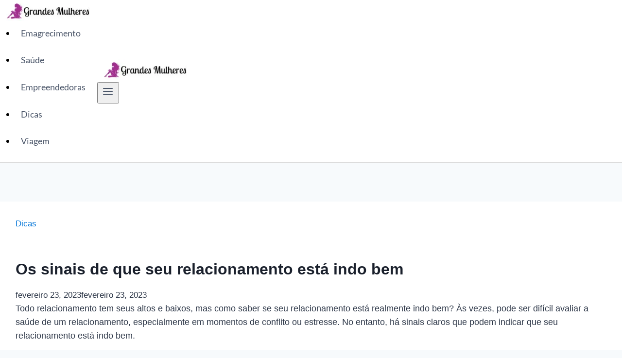

--- FILE ---
content_type: text/css
request_url: https://premiograndesmulheres.com.br/wp-content/litespeed/ucss/27ed21310e4f34c9f51c72b53601f79f.css?ver=ecb64
body_size: 1864
content:
.wp-block-image img{box-sizing:border-box;height:auto;max-width:100%;vertical-align:bottom}.wp-block-image .aligncenter{display:table;margin-left:auto;margin-right:auto}.wp-block-image figure{margin:0}.wp-lightbox-container button:not(:hover):not(:active):not(.has-background){background-color:#5a5a5a40;border:0}.wp-lightbox-overlay .close-button:not(:hover):not(:active):not(.has-background){background:0 0;border:0}ul{box-sizing:border-box}.entry-content{counter-reset:footnotes}:root{--wp--preset--font-size--normal:16px;--wp--preset--font-size--huge:42px}.screen-reader-text{border:0;clip-path:inset(50%);margin:-1px;padding:0;word-wrap:normal!important}.screen-reader-text:focus{clip-path:none}html :where(img[class*=wp-image-]){height:auto;max-width:100%}:where(figure){margin:0 0 1em}html{-webkit-box-sizing:border-box;box-sizing:border-box;font-size:16px;-ms-overflow-style:scrollbar;-webkit-tap-highlight-color:transparent}*,:after,:before{-webkit-box-sizing:inherit;box-sizing:inherit}*,a{outline:0}*{margin:0;padding:0;-webkit-overflow-scrolling:touch}img{vertical-align:middle;max-width:100%;height:auto}a{text-decoration:none}figure{display:inline-block}@font-face{font-display:swap;font-family:"Lato";font-style:normal;font-weight:300;src:url(/wp-content/themes/orbital/assets/fonts/lato/lato-v13-latin-300.eot);src:local("Lato Light"),local("Lato-Light"),url(/wp-content/themes/orbital/assets/fonts/lato/lato-v13-latin-300.eot?#iefix)format("embedded-opentype"),url(/wp-content/themes/orbital/assets/fonts/lato/lato-v13-latin-300.woff2)format("woff2"),url(/wp-content/themes/orbital/assets/fonts/lato/lato-v13-latin-300.woff)format("woff"),url(/wp-content/themes/orbital/assets/fonts/lato/lato-v13-latin-300.ttf)format("truetype"),url(/wp-content/themes/orbital/assets/fonts/lato/lato-v13-latin-300.svg#Lato)format("svg")}@font-face{font-display:swap;font-family:"Lato";font-style:normal;font-weight:400;src:url(/wp-content/themes/orbital/assets/fonts/lato/lato-v13-latin-regular.eot);src:local("Lato Regular"),local("Lato-Regular"),url(/wp-content/themes/orbital/assets/fonts/lato/lato-v13-latin-regular.eot?#iefix)format("embedded-opentype"),url(/wp-content/themes/orbital/assets/fonts/lato/lato-v13-latin-regular.woff2)format("woff2"),url(/wp-content/themes/orbital/assets/fonts/lato/lato-v13-latin-regular.woff)format("woff"),url(/wp-content/themes/orbital/assets/fonts/lato/lato-v13-latin-regular.ttf)format("truetype"),url(/wp-content/themes/orbital/assets/fonts/lato/lato-v13-latin-regular.svg#Lato)format("svg")}@font-face{font-display:swap;font-family:"Lato";font-style:normal;font-weight:700;src:url(/wp-content/themes/orbital/assets/fonts/lato/lato-v13-latin-700.eot);src:local("Lato Bold"),local("Lato-Bold"),url(/wp-content/themes/orbital/assets/fonts/lato/lato-v13-latin-700.eot?#iefix)format("embedded-opentype"),url(/wp-content/themes/orbital/assets/fonts/lato/lato-v13-latin-700.woff2)format("woff2"),url(/wp-content/themes/orbital/assets/fonts/lato/lato-v13-latin-700.woff)format("woff"),url(/wp-content/themes/orbital/assets/fonts/lato/lato-v13-latin-700.ttf)format("truetype"),url(/wp-content/themes/orbital/assets/fonts/lato/lato-v13-latin-700.svg#Lato)format("svg")}@font-face{font-display:swap;font-family:"Montserrat";font-style:normal;font-weight:400;src:url(/wp-content/themes/orbital/assets/fonts/montserrat/montserrat-v10-latin-regular.eot);src:local("Montserrat Regular"),local("Montserrat-Regular"),url(/wp-content/themes/orbital/assets/fonts/montserrat/montserrat-v10-latin-regular.eot?#iefix)format("embedded-opentype"),url(/wp-content/themes/orbital/assets/fonts/montserrat/montserrat-v10-latin-regular.woff2)format("woff2"),url(/wp-content/themes/orbital/assets/fonts/montserrat/montserrat-v10-latin-regular.woff)format("woff"),url(/wp-content/themes/orbital/assets/fonts/montserrat/montserrat-v10-latin-regular.ttf)format("truetype"),url(/wp-content/themes/orbital/assets/fonts/montserrat/montserrat-v10-latin-regular.svg#Montserrat)format("svg")}@font-face{font-display:swap;font-family:"Montserrat";font-style:normal;font-weight:700;src:url(/wp-content/themes/orbital/assets/fonts/montserrat/montserrat-v10-latin-700.eot);src:local("Montserrat Bold"),local("Montserrat-Bold"),url(/wp-content/themes/orbital/assets/fonts/montserrat/montserrat-v10-latin-700.eot?#iefix)format("embedded-opentype"),url(/wp-content/themes/orbital/assets/fonts/montserrat/montserrat-v10-latin-700.woff2)format("woff2"),url(/wp-content/themes/orbital/assets/fonts/montserrat/montserrat-v10-latin-700.woff)format("woff"),url(/wp-content/themes/orbital/assets/fonts/montserrat/montserrat-v10-latin-700.ttf)format("truetype"),url(/wp-content/themes/orbital/assets/fonts/montserrat/montserrat-v10-latin-700.svg#Montserrat)format("svg")}body{font-family:"Lato",Arial,"Helvetica Neue",Helvetica,sans-serif;color:#333;line-height:1.5;word-wrap:break-word;overflow-x:hidden;background-color:#fff}figure img{margin-bottom:.5rem}a,a:hover{color:#0275d8}h1,h2,h4{font-weight:700;line-height:1.25;color:#111;text-rendering:optimizeLegibility}h1,h2{margin-bottom:1rem;font-size:3rem;margin-top:3.5rem}h4{margin-top:2.5rem;font-size:1.25rem}.title,h1,h2,h4{font-family:"Montserrat",Arial,"Helvetica Neue",Helvetica,sans-serif}h2{font-size:2.25rem}figure,p,ul{margin-bottom:1.5rem;font-size:1.125rem}ul{padding-left:2rem}h4,ul li{margin-bottom:1rem}.container{max-width:100%;width:48rem;margin:0 auto;padding:0 1rem}.entry-footer{margin:1rem auto}.site-footer{padding:2rem;border-top:1px solid #dbdbdb;letter-spacing:1px;background-color:#fff}.site-footer .credits p,body{font-size:1rem}.site-footer .widget-area{color:#000;font-size:14px;display:-webkit-box;display:-ms-flexbox;display:flex;margin:0-1rem;padding:0;-webkit-box-pack:justify;-ms-flex-pack:justify;justify-content:space-between}.site-footer .widget-area .widget-title{font-size:16px;font-weight:700;text-transform:uppercase;letter-spacing:1px;margin-bottom:1rem}.site-footer .widget-area p{font-size:14px}.site-footer .widget-area a{color:#000}.site-footer .widget-area .widget{padding:1rem;width:100%}.site-footer .widget-area ul li,figure img{line-height:1}.site-footer .widget-area ul li a{font-size:14px;color:#000}@media (max-width:48rem){.site-footer .widget-area{-ms-flex-wrap:wrap;flex-wrap:wrap}}.site-footer .credits{padding:1rem 0;display:block}.flex,.site-header,.site-header .container{display:-webkit-box;display:-ms-flexbox;display:flex}.flex{-webkit-box-sizing:border-box;box-sizing:border-box;-webkit-box-flex:0;-ms-flex:0 1 auto;flex:0 1 auto;-webkit-box-orient:horizontal;-webkit-box-direction:normal;-ms-flex-direction:row;flex-direction:row;-ms-flex-wrap:wrap;flex-wrap:wrap}.site-header,.site-header .container{-webkit-box-align:center;-ms-flex-align:center;align-items:center}.site-header{min-height:56px;padding:0;color:#000;font-family:"Lato",Arial,"Helvetica Neue",Helvetica,sans-serif;font-size:1rem;background-color:#fff;border-bottom:1px solid #dbdbdb}.site-header .container{padding:0 1rem}.site-header a{color:#000;display:block;text-decoration:none;line-height:1}.site-logo{margin-right:1rem;font-size:1.25rem;padding:.5rem 0}.site-logo img{max-width:150px}.site-logo,.site-navbar ul li,.site-trigger{display:inline-block}.site-navbar-right,.site-trigger{margin-left:auto}.site-nav-trigger{position:relative;display:block;width:24px;height:28px;overflow:hidden;white-space:nowrap;color:transparent;z-index:3}.site-nav-trigger span{position:absolute;top:50%;right:0;-webkit-transition:background .3s .3s;transition:background .3s .3s;display:inline-block;height:3px;width:24px;background:#000}.site-nav-trigger span:after,.site-nav-trigger span:before{content:"";height:3px;width:24px;background:#000;position:absolute;-webkit-backface-visibility:hidden;backface-visibility:hidden;right:0;-webkit-transition:-webkit-transform .3s .3s;transition:transform .3s .3s;transition:transform .3s .3s,-webkit-transform .3s .3s}.site-nav-trigger span:before{top:-6px}.site-nav-trigger span:after{top:6px}.site-navbar,.site-overlay{display:none}.site-navbar ul{list-style-type:none;margin:0;padding:0}.site-navbar ul li{padding-bottom:0;margin-bottom:0}.site-navbar ul li a{display:block;padding:1.25rem;font-size:1rem}@media (min-width:64rem){.site-header{margin-bottom:0}.site-navbar{display:block}.site-navbar ul li a{display:inline-block}.site-trigger{display:none}}@media (max-width:64rem){.site-navbar{position:fixed;display:-webkit-box;display:-ms-flexbox;display:flex;top:0;right:0;height:100%;width:300px;-webkit-transform:translateX(300px);transform:translateX(300px);-webkit-transition:.3s ease all;transition:.3s ease all;background:#fff;z-index:1000;border-left:1px solid #eee;opacity:1}.site-navbar ul{width:100%}.site-navbar ul li{width:100%;border-bottom:1px solid #eee}.site-header.with-header .site-trigger a,.site-navbar ul li a{color:#000}.site-header.with-header .site-logo{width:100%;text-align:center}.site-header.with-header .site-trigger{margin:0 auto!important;position:fixed;bottom:3rem;right:1rem;z-index:1000000000;width:64px;height:64px;border:0;border-radius:50%;opacity:1;padding:1rem;-webkit-box-shadow:0 5px 10px 0 rgba(0,0,0,.5);box-shadow:0 5px 10px 0 rgba(0,0,0,.5);background-color:#fff}.site-header.with-header .site-trigger .site-nav-trigger{margin:0 auto}.site-header.with-header .site-trigger span,.site-header.with-header .site-trigger span:after,.site-header.with-header .site-trigger span:before{background-color:#252525;height:5px}.site-header.with-header .site-trigger span:before{top:-8px}.site-header.with-header .site-trigger span:after{top:8px}}.default-header{width:100%;padding:2rem 0}.default-header .title{position:relative;font-weight:700;color:#000;font-size:2rem;margin-top:0;margin-bottom:.5rem}.default-header .container{position:relative}.default-header .category{margin:0;text-transform:uppercase;font-size:14px}@media (min-width:48rem){.default-header .title{font-size:2.5rem}}@media (min-width:64rem){.n-m-t{margin-top:0}}.clearfix:after,.clearfix:before{content:" ";display:table}.clearfix:after{clear:both}.screen-reader-text{clip:rect(1px,1px,1px,1px);position:absolute!important;height:1px;width:1px;overflow:hidden}.screen-reader-text:focus{background-color:#f1f1f1;border-radius:3px;-webkit-box-shadow:0 0 2px 2px rgba(0,0,0,.6);box-shadow:0 0 2px 2px rgba(0,0,0,.6);clip:auto!important;color:#21759b;display:block;font-size:14px;font-size:.875rem;font-weight:700;height:auto;left:5px;line-height:normal;padding:15px 23px 14px;text-decoration:none;top:5px;width:auto;z-index:100000}.aligncenter{clear:both;display:block;margin-left:auto;margin-right:auto}.site-main{padding-bottom:2rem}#content-wrapper{padding:1rem;background-color:#fff}.entry-content,.no-sidebar .entry-content{-ms-flex-preferred-size:100%;flex-basis:100%}.no-sidebar .entry-content{max-width:100%}.entry-content,.entry-footer{max-width:100%;position:relative}.widget-area{background-color:#fff;margin-bottom:1rem;width:100%}@media (min-width:48rem){.widget-area{padding:1.5rem;padding-top:0}}.widget-area .widget{margin-bottom:1rem;width:100%}@media (min-width:48rem){.widget-area .widget{margin-bottom:3rem;padding:0 1rem}}.widget-area .widget ul{list-style-type:none;padding:0}.widget-area .widget img{width:100%}.widget-area .widget-title{text-transform:uppercase;font-size:1rem;margin-top:0}.widget-area p{margin-bottom:0;font-size:14px}@font-face{font-display:swap;font-family:"FontAwesome";src:url(/wp-content/themes/orbital/assets/fonts/fontawesome-webfont.eot?v=4.7.0);src:url(/wp-content/themes/orbital/assets/fonts/fontawesome-webfont.eot?#iefix&v=4.7.0)format("embedded-opentype"),url(/wp-content/themes/orbital/assets/fonts/fontawesome-webfont.woff2?v=4.7.0)format("woff2"),url(/wp-content/themes/orbital/assets/fonts/fontawesome-webfont.woff?v=4.7.0)format("woff"),url(/wp-content/themes/orbital/assets/fonts/fontawesome-webfont.ttf?v=4.7.0)format("truetype"),url(/wp-content/themes/orbital/assets/fonts/fontawesome-webfont.svg?v=4.7.0#fontawesomeregular)format("svg");font-weight:400;font-style:normal}